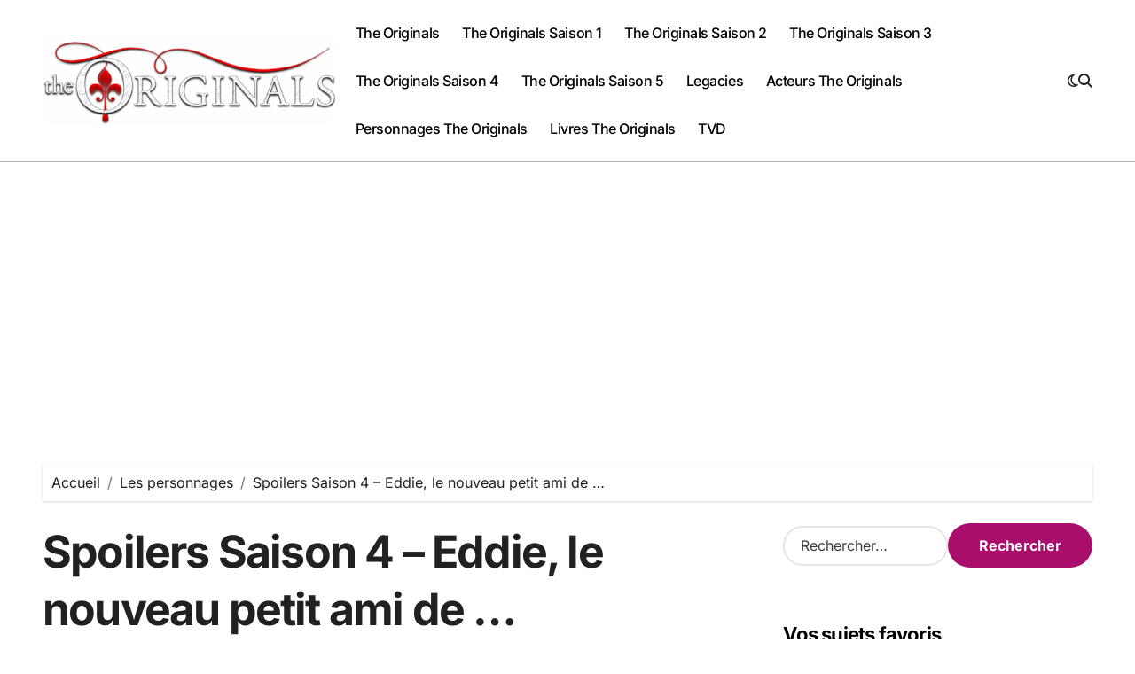

--- FILE ---
content_type: text/html; charset=UTF-8
request_url: https://www.originals.fr/spoilers-saison-4-eddie-le-nouveau-petit-ami-de/
body_size: 16975
content:
<!-- =========================
Page Breadcrumb   
============================== -->
<!DOCTYPE html>
<html dir="ltr" lang="fr-FR" prefix="og: https://ogp.me/ns#">
<head>
<meta charset="UTF-8">
<meta name="viewport" content="width=device-width, initial-scale=1">
<link rel="profile" href="http://gmpg.org/xfn/11">
<title>Spoilers Saison 4 – Eddie, le nouveau petit ami de … | The Originals France</title>
<style>img:is([sizes="auto" i], [sizes^="auto," i]) { contain-intrinsic-size: 3000px 1500px }</style>
<!-- All in One SEO 4.9.0 - aioseo.com -->
<meta name="robots" content="max-image-preview:large" />
<meta name="author" content="Mymyworm"/>
<link rel="canonical" href="https://www.originals.fr/spoilers-saison-4-eddie-le-nouveau-petit-ami-de/" />
<meta name="generator" content="All in One SEO (AIOSEO) 4.9.0" />
<meta property="og:locale" content="fr_FR" />
<meta property="og:site_name" content="The Originals France" />
<meta property="og:type" content="article" />
<meta property="og:title" content="Spoilers Saison 4 – Eddie, le nouveau petit ami de … | The Originals France" />
<meta property="og:url" content="https://www.originals.fr/spoilers-saison-4-eddie-le-nouveau-petit-ami-de/" />
<meta property="og:image" content="https://www.originals.fr/wp-content/uploads/2022/12/cropped-cropped-originals-logo.png" />
<meta property="og:image:secure_url" content="https://www.originals.fr/wp-content/uploads/2022/12/cropped-cropped-originals-logo.png" />
<meta property="article:published_time" content="2016-08-14T06:37:34+00:00" />
<meta property="article:modified_time" content="2016-08-14T06:37:34+00:00" />
<meta name="twitter:card" content="summary" />
<meta name="twitter:title" content="Spoilers Saison 4 – Eddie, le nouveau petit ami de … | The Originals France" />
<meta name="twitter:image" content="https://www.originals.fr/wp-content/uploads/2022/12/cropped-cropped-originals-logo.png" />
<script type="application/ld+json" class="aioseo-schema">
{"@context":"https:\/\/schema.org","@graph":[{"@type":"Article","@id":"https:\/\/www.originals.fr\/spoilers-saison-4-eddie-le-nouveau-petit-ami-de\/#article","name":"Spoilers Saison 4 \u2013 Eddie, le nouveau petit ami de \u2026 | The Originals France","headline":"Spoilers Saison 4 &#8211; Eddie, le nouveau petit ami de &#8230;","author":{"@id":"https:\/\/www.originals.fr\/author\/rebekah\/#author"},"publisher":{"@id":"https:\/\/www.originals.fr\/#organization"},"image":{"@type":"ImageObject","url":"https:\/\/www.originals.fr\/wp-content\/uploads\/2016\/08\/keahu-Kahuanui-Eddie-saison-4.jpg","@id":"https:\/\/www.originals.fr\/spoilers-saison-4-eddie-le-nouveau-petit-ami-de\/#articleImage","width":610,"height":340},"datePublished":"2016-08-14T08:37:34+02:00","dateModified":"2016-08-14T08:37:34+02:00","inLanguage":"fr-FR","commentCount":3,"mainEntityOfPage":{"@id":"https:\/\/www.originals.fr\/spoilers-saison-4-eddie-le-nouveau-petit-ami-de\/#webpage"},"isPartOf":{"@id":"https:\/\/www.originals.fr\/spoilers-saison-4-eddie-le-nouveau-petit-ami-de\/#webpage"},"articleSection":"Les personnages, Spoilers, Eddie, Josh, Keahu Kahuanui"},{"@type":"BreadcrumbList","@id":"https:\/\/www.originals.fr\/spoilers-saison-4-eddie-le-nouveau-petit-ami-de\/#breadcrumblist","itemListElement":[{"@type":"ListItem","@id":"https:\/\/www.originals.fr#listItem","position":1,"name":"Accueil","item":"https:\/\/www.originals.fr","nextItem":{"@type":"ListItem","@id":"https:\/\/www.originals.fr\/vampire\/les-personnages\/#listItem","name":"Les personnages"}},{"@type":"ListItem","@id":"https:\/\/www.originals.fr\/vampire\/les-personnages\/#listItem","position":2,"name":"Les personnages","item":"https:\/\/www.originals.fr\/vampire\/les-personnages\/","nextItem":{"@type":"ListItem","@id":"https:\/\/www.originals.fr\/spoilers-saison-4-eddie-le-nouveau-petit-ami-de\/#listItem","name":"Spoilers Saison 4 &#8211; Eddie, le nouveau petit ami de &#8230;"},"previousItem":{"@type":"ListItem","@id":"https:\/\/www.originals.fr#listItem","name":"Accueil"}},{"@type":"ListItem","@id":"https:\/\/www.originals.fr\/spoilers-saison-4-eddie-le-nouveau-petit-ami-de\/#listItem","position":3,"name":"Spoilers Saison 4 &#8211; Eddie, le nouveau petit ami de &#8230;","previousItem":{"@type":"ListItem","@id":"https:\/\/www.originals.fr\/vampire\/les-personnages\/#listItem","name":"Les personnages"}}]},{"@type":"Organization","@id":"https:\/\/www.originals.fr\/#organization","name":"The Originals France","description":"Le site des fans de la s\u00e9rie tv The Originals","url":"https:\/\/www.originals.fr\/","logo":{"@type":"ImageObject","url":"https:\/\/www.originals.fr\/wp-content\/uploads\/2022\/12\/cropped-cropped-originals-logo.png","@id":"https:\/\/www.originals.fr\/spoilers-saison-4-eddie-le-nouveau-petit-ami-de\/#organizationLogo","width":498,"height":151,"caption":"originals logo"},"image":{"@id":"https:\/\/www.originals.fr\/spoilers-saison-4-eddie-le-nouveau-petit-ami-de\/#organizationLogo"}},{"@type":"Person","@id":"https:\/\/www.originals.fr\/author\/rebekah\/#author","url":"https:\/\/www.originals.fr\/author\/rebekah\/","name":"Mymyworm","image":{"@type":"ImageObject","@id":"https:\/\/www.originals.fr\/spoilers-saison-4-eddie-le-nouveau-petit-ami-de\/#authorImage","url":"https:\/\/secure.gravatar.com\/avatar\/b75ec51fedc19ed8c4c5a972e222f844f29969fe68a3ff5d7c0c25eae9d14752?s=96&d=mm&r=g","width":96,"height":96,"caption":"Mymyworm"}},{"@type":"WebPage","@id":"https:\/\/www.originals.fr\/spoilers-saison-4-eddie-le-nouveau-petit-ami-de\/#webpage","url":"https:\/\/www.originals.fr\/spoilers-saison-4-eddie-le-nouveau-petit-ami-de\/","name":"Spoilers Saison 4 \u2013 Eddie, le nouveau petit ami de \u2026 | The Originals France","inLanguage":"fr-FR","isPartOf":{"@id":"https:\/\/www.originals.fr\/#website"},"breadcrumb":{"@id":"https:\/\/www.originals.fr\/spoilers-saison-4-eddie-le-nouveau-petit-ami-de\/#breadcrumblist"},"author":{"@id":"https:\/\/www.originals.fr\/author\/rebekah\/#author"},"creator":{"@id":"https:\/\/www.originals.fr\/author\/rebekah\/#author"},"datePublished":"2016-08-14T08:37:34+02:00","dateModified":"2016-08-14T08:37:34+02:00"},{"@type":"WebSite","@id":"https:\/\/www.originals.fr\/#website","url":"https:\/\/www.originals.fr\/","name":"The Originals France","description":"Le site des fans de la s\u00e9rie tv The Originals","inLanguage":"fr-FR","publisher":{"@id":"https:\/\/www.originals.fr\/#organization"}}]}
</script>
<!-- All in One SEO -->
<link rel="alternate" type="application/rss+xml" title="The Originals France &raquo; Flux" href="https://www.originals.fr/feed/" />
<link rel="alternate" type="application/rss+xml" title="The Originals France &raquo; Flux des commentaires" href="https://www.originals.fr/comments/feed/" />
<script type="text/javascript" id="wpp-js" src="https://www.originals.fr/wp-content/plugins/wordpress-popular-posts/assets/js/wpp.min.js?ver=7.3.4" data-sampling="0" data-sampling-rate="100" data-api-url="https://www.originals.fr/wp-json/wordpress-popular-posts" data-post-id="6691" data-token="17f456a277" data-lang="0" data-debug="0"></script>
<link rel="alternate" type="application/rss+xml" title="The Originals France &raquo; Spoilers Saison 4 &#8211; Eddie, le nouveau petit ami de &#8230; Flux des commentaires" href="https://www.originals.fr/spoilers-saison-4-eddie-le-nouveau-petit-ami-de/feed/" />
<script type="text/javascript">
/* <![CDATA[ */
window._wpemojiSettings = {"baseUrl":"https:\/\/s.w.org\/images\/core\/emoji\/16.0.1\/72x72\/","ext":".png","svgUrl":"https:\/\/s.w.org\/images\/core\/emoji\/16.0.1\/svg\/","svgExt":".svg","source":{"concatemoji":"https:\/\/www.originals.fr\/wp-includes\/js\/wp-emoji-release.min.js?ver=6.8.3"}};
/*! This file is auto-generated */
!function(s,n){var o,i,e;function c(e){try{var t={supportTests:e,timestamp:(new Date).valueOf()};sessionStorage.setItem(o,JSON.stringify(t))}catch(e){}}function p(e,t,n){e.clearRect(0,0,e.canvas.width,e.canvas.height),e.fillText(t,0,0);var t=new Uint32Array(e.getImageData(0,0,e.canvas.width,e.canvas.height).data),a=(e.clearRect(0,0,e.canvas.width,e.canvas.height),e.fillText(n,0,0),new Uint32Array(e.getImageData(0,0,e.canvas.width,e.canvas.height).data));return t.every(function(e,t){return e===a[t]})}function u(e,t){e.clearRect(0,0,e.canvas.width,e.canvas.height),e.fillText(t,0,0);for(var n=e.getImageData(16,16,1,1),a=0;a<n.data.length;a++)if(0!==n.data[a])return!1;return!0}function f(e,t,n,a){switch(t){case"flag":return n(e,"\ud83c\udff3\ufe0f\u200d\u26a7\ufe0f","\ud83c\udff3\ufe0f\u200b\u26a7\ufe0f")?!1:!n(e,"\ud83c\udde8\ud83c\uddf6","\ud83c\udde8\u200b\ud83c\uddf6")&&!n(e,"\ud83c\udff4\udb40\udc67\udb40\udc62\udb40\udc65\udb40\udc6e\udb40\udc67\udb40\udc7f","\ud83c\udff4\u200b\udb40\udc67\u200b\udb40\udc62\u200b\udb40\udc65\u200b\udb40\udc6e\u200b\udb40\udc67\u200b\udb40\udc7f");case"emoji":return!a(e,"\ud83e\udedf")}return!1}function g(e,t,n,a){var r="undefined"!=typeof WorkerGlobalScope&&self instanceof WorkerGlobalScope?new OffscreenCanvas(300,150):s.createElement("canvas"),o=r.getContext("2d",{willReadFrequently:!0}),i=(o.textBaseline="top",o.font="600 32px Arial",{});return e.forEach(function(e){i[e]=t(o,e,n,a)}),i}function t(e){var t=s.createElement("script");t.src=e,t.defer=!0,s.head.appendChild(t)}"undefined"!=typeof Promise&&(o="wpEmojiSettingsSupports",i=["flag","emoji"],n.supports={everything:!0,everythingExceptFlag:!0},e=new Promise(function(e){s.addEventListener("DOMContentLoaded",e,{once:!0})}),new Promise(function(t){var n=function(){try{var e=JSON.parse(sessionStorage.getItem(o));if("object"==typeof e&&"number"==typeof e.timestamp&&(new Date).valueOf()<e.timestamp+604800&&"object"==typeof e.supportTests)return e.supportTests}catch(e){}return null}();if(!n){if("undefined"!=typeof Worker&&"undefined"!=typeof OffscreenCanvas&&"undefined"!=typeof URL&&URL.createObjectURL&&"undefined"!=typeof Blob)try{var e="postMessage("+g.toString()+"("+[JSON.stringify(i),f.toString(),p.toString(),u.toString()].join(",")+"));",a=new Blob([e],{type:"text/javascript"}),r=new Worker(URL.createObjectURL(a),{name:"wpTestEmojiSupports"});return void(r.onmessage=function(e){c(n=e.data),r.terminate(),t(n)})}catch(e){}c(n=g(i,f,p,u))}t(n)}).then(function(e){for(var t in e)n.supports[t]=e[t],n.supports.everything=n.supports.everything&&n.supports[t],"flag"!==t&&(n.supports.everythingExceptFlag=n.supports.everythingExceptFlag&&n.supports[t]);n.supports.everythingExceptFlag=n.supports.everythingExceptFlag&&!n.supports.flag,n.DOMReady=!1,n.readyCallback=function(){n.DOMReady=!0}}).then(function(){return e}).then(function(){var e;n.supports.everything||(n.readyCallback(),(e=n.source||{}).concatemoji?t(e.concatemoji):e.wpemoji&&e.twemoji&&(t(e.twemoji),t(e.wpemoji)))}))}((window,document),window._wpemojiSettings);
/* ]]> */
</script>
<!-- <link rel='stylesheet' id='blogdata-theme-fonts-css' href='https://www.originals.fr/wp-content/fonts/908b4cfd2b0b9538689201a09a2b2834.css?ver=20201110' type='text/css' media='all' /> -->
<link rel="stylesheet" type="text/css" href="//www.originals.fr/wp-content/cache/wpfc-minified/g3y8hz4a/6ae4o.css" media="all"/>
<style id='wp-emoji-styles-inline-css' type='text/css'>
img.wp-smiley, img.emoji {
display: inline !important;
border: none !important;
box-shadow: none !important;
height: 1em !important;
width: 1em !important;
margin: 0 0.07em !important;
vertical-align: -0.1em !important;
background: none !important;
padding: 0 !important;
}
</style>
<!-- <link rel='stylesheet' id='wp-block-library-css' href='https://www.originals.fr/wp-includes/css/dist/block-library/style.min.css?ver=6.8.3' type='text/css' media='all' /> -->
<link rel="stylesheet" type="text/css" href="//www.originals.fr/wp-content/cache/wpfc-minified/9iyz1vh6/fgflz.css" media="all"/>
<style id='wp-block-library-theme-inline-css' type='text/css'>
.wp-block-audio :where(figcaption){color:#555;font-size:13px;text-align:center}.is-dark-theme .wp-block-audio :where(figcaption){color:#ffffffa6}.wp-block-audio{margin:0 0 1em}.wp-block-code{border:1px solid #ccc;border-radius:4px;font-family:Menlo,Consolas,monaco,monospace;padding:.8em 1em}.wp-block-embed :where(figcaption){color:#555;font-size:13px;text-align:center}.is-dark-theme .wp-block-embed :where(figcaption){color:#ffffffa6}.wp-block-embed{margin:0 0 1em}.blocks-gallery-caption{color:#555;font-size:13px;text-align:center}.is-dark-theme .blocks-gallery-caption{color:#ffffffa6}:root :where(.wp-block-image figcaption){color:#555;font-size:13px;text-align:center}.is-dark-theme :root :where(.wp-block-image figcaption){color:#ffffffa6}.wp-block-image{margin:0 0 1em}.wp-block-pullquote{border-bottom:4px solid;border-top:4px solid;color:currentColor;margin-bottom:1.75em}.wp-block-pullquote cite,.wp-block-pullquote footer,.wp-block-pullquote__citation{color:currentColor;font-size:.8125em;font-style:normal;text-transform:uppercase}.wp-block-quote{border-left:.25em solid;margin:0 0 1.75em;padding-left:1em}.wp-block-quote cite,.wp-block-quote footer{color:currentColor;font-size:.8125em;font-style:normal;position:relative}.wp-block-quote:where(.has-text-align-right){border-left:none;border-right:.25em solid;padding-left:0;padding-right:1em}.wp-block-quote:where(.has-text-align-center){border:none;padding-left:0}.wp-block-quote.is-large,.wp-block-quote.is-style-large,.wp-block-quote:where(.is-style-plain){border:none}.wp-block-search .wp-block-search__label{font-weight:700}.wp-block-search__button{border:1px solid #ccc;padding:.375em .625em}:where(.wp-block-group.has-background){padding:1.25em 2.375em}.wp-block-separator.has-css-opacity{opacity:.4}.wp-block-separator{border:none;border-bottom:2px solid;margin-left:auto;margin-right:auto}.wp-block-separator.has-alpha-channel-opacity{opacity:1}.wp-block-separator:not(.is-style-wide):not(.is-style-dots){width:100px}.wp-block-separator.has-background:not(.is-style-dots){border-bottom:none;height:1px}.wp-block-separator.has-background:not(.is-style-wide):not(.is-style-dots){height:2px}.wp-block-table{margin:0 0 1em}.wp-block-table td,.wp-block-table th{word-break:normal}.wp-block-table :where(figcaption){color:#555;font-size:13px;text-align:center}.is-dark-theme .wp-block-table :where(figcaption){color:#ffffffa6}.wp-block-video :where(figcaption){color:#555;font-size:13px;text-align:center}.is-dark-theme .wp-block-video :where(figcaption){color:#ffffffa6}.wp-block-video{margin:0 0 1em}:root :where(.wp-block-template-part.has-background){margin-bottom:0;margin-top:0;padding:1.25em 2.375em}
</style>
<style id='classic-theme-styles-inline-css' type='text/css'>
/*! This file is auto-generated */
.wp-block-button__link{color:#fff;background-color:#32373c;border-radius:9999px;box-shadow:none;text-decoration:none;padding:calc(.667em + 2px) calc(1.333em + 2px);font-size:1.125em}.wp-block-file__button{background:#32373c;color:#fff;text-decoration:none}
</style>
<!-- <link rel='stylesheet' id='aioseo/css/src/vue/standalone/blocks/table-of-contents/global.scss-css' href='https://www.originals.fr/wp-content/plugins/all-in-one-seo-pack/dist/Lite/assets/css/table-of-contents/global.e90f6d47.css?ver=4.9.0' type='text/css' media='all' /> -->
<link rel="stylesheet" type="text/css" href="//www.originals.fr/wp-content/cache/wpfc-minified/7xacfzuu/h6io1.css" media="all"/>
<style id='global-styles-inline-css' type='text/css'>
:root{--wp--preset--aspect-ratio--square: 1;--wp--preset--aspect-ratio--4-3: 4/3;--wp--preset--aspect-ratio--3-4: 3/4;--wp--preset--aspect-ratio--3-2: 3/2;--wp--preset--aspect-ratio--2-3: 2/3;--wp--preset--aspect-ratio--16-9: 16/9;--wp--preset--aspect-ratio--9-16: 9/16;--wp--preset--color--black: #000000;--wp--preset--color--cyan-bluish-gray: #abb8c3;--wp--preset--color--white: #ffffff;--wp--preset--color--pale-pink: #f78da7;--wp--preset--color--vivid-red: #cf2e2e;--wp--preset--color--luminous-vivid-orange: #ff6900;--wp--preset--color--luminous-vivid-amber: #fcb900;--wp--preset--color--light-green-cyan: #7bdcb5;--wp--preset--color--vivid-green-cyan: #00d084;--wp--preset--color--pale-cyan-blue: #8ed1fc;--wp--preset--color--vivid-cyan-blue: #0693e3;--wp--preset--color--vivid-purple: #9b51e0;--wp--preset--gradient--vivid-cyan-blue-to-vivid-purple: linear-gradient(135deg,rgba(6,147,227,1) 0%,rgb(155,81,224) 100%);--wp--preset--gradient--light-green-cyan-to-vivid-green-cyan: linear-gradient(135deg,rgb(122,220,180) 0%,rgb(0,208,130) 100%);--wp--preset--gradient--luminous-vivid-amber-to-luminous-vivid-orange: linear-gradient(135deg,rgba(252,185,0,1) 0%,rgba(255,105,0,1) 100%);--wp--preset--gradient--luminous-vivid-orange-to-vivid-red: linear-gradient(135deg,rgba(255,105,0,1) 0%,rgb(207,46,46) 100%);--wp--preset--gradient--very-light-gray-to-cyan-bluish-gray: linear-gradient(135deg,rgb(238,238,238) 0%,rgb(169,184,195) 100%);--wp--preset--gradient--cool-to-warm-spectrum: linear-gradient(135deg,rgb(74,234,220) 0%,rgb(151,120,209) 20%,rgb(207,42,186) 40%,rgb(238,44,130) 60%,rgb(251,105,98) 80%,rgb(254,248,76) 100%);--wp--preset--gradient--blush-light-purple: linear-gradient(135deg,rgb(255,206,236) 0%,rgb(152,150,240) 100%);--wp--preset--gradient--blush-bordeaux: linear-gradient(135deg,rgb(254,205,165) 0%,rgb(254,45,45) 50%,rgb(107,0,62) 100%);--wp--preset--gradient--luminous-dusk: linear-gradient(135deg,rgb(255,203,112) 0%,rgb(199,81,192) 50%,rgb(65,88,208) 100%);--wp--preset--gradient--pale-ocean: linear-gradient(135deg,rgb(255,245,203) 0%,rgb(182,227,212) 50%,rgb(51,167,181) 100%);--wp--preset--gradient--electric-grass: linear-gradient(135deg,rgb(202,248,128) 0%,rgb(113,206,126) 100%);--wp--preset--gradient--midnight: linear-gradient(135deg,rgb(2,3,129) 0%,rgb(40,116,252) 100%);--wp--preset--font-size--small: 13px;--wp--preset--font-size--medium: 20px;--wp--preset--font-size--large: 36px;--wp--preset--font-size--x-large: 42px;--wp--preset--spacing--20: 0.44rem;--wp--preset--spacing--30: 0.67rem;--wp--preset--spacing--40: 1rem;--wp--preset--spacing--50: 1.5rem;--wp--preset--spacing--60: 2.25rem;--wp--preset--spacing--70: 3.38rem;--wp--preset--spacing--80: 5.06rem;--wp--preset--shadow--natural: 6px 6px 9px rgba(0, 0, 0, 0.2);--wp--preset--shadow--deep: 12px 12px 50px rgba(0, 0, 0, 0.4);--wp--preset--shadow--sharp: 6px 6px 0px rgba(0, 0, 0, 0.2);--wp--preset--shadow--outlined: 6px 6px 0px -3px rgba(255, 255, 255, 1), 6px 6px rgba(0, 0, 0, 1);--wp--preset--shadow--crisp: 6px 6px 0px rgba(0, 0, 0, 1);}:where(.is-layout-flex){gap: 0.5em;}:where(.is-layout-grid){gap: 0.5em;}body .is-layout-flex{display: flex;}.is-layout-flex{flex-wrap: wrap;align-items: center;}.is-layout-flex > :is(*, div){margin: 0;}body .is-layout-grid{display: grid;}.is-layout-grid > :is(*, div){margin: 0;}:where(.wp-block-columns.is-layout-flex){gap: 2em;}:where(.wp-block-columns.is-layout-grid){gap: 2em;}:where(.wp-block-post-template.is-layout-flex){gap: 1.25em;}:where(.wp-block-post-template.is-layout-grid){gap: 1.25em;}.has-black-color{color: var(--wp--preset--color--black) !important;}.has-cyan-bluish-gray-color{color: var(--wp--preset--color--cyan-bluish-gray) !important;}.has-white-color{color: var(--wp--preset--color--white) !important;}.has-pale-pink-color{color: var(--wp--preset--color--pale-pink) !important;}.has-vivid-red-color{color: var(--wp--preset--color--vivid-red) !important;}.has-luminous-vivid-orange-color{color: var(--wp--preset--color--luminous-vivid-orange) !important;}.has-luminous-vivid-amber-color{color: var(--wp--preset--color--luminous-vivid-amber) !important;}.has-light-green-cyan-color{color: var(--wp--preset--color--light-green-cyan) !important;}.has-vivid-green-cyan-color{color: var(--wp--preset--color--vivid-green-cyan) !important;}.has-pale-cyan-blue-color{color: var(--wp--preset--color--pale-cyan-blue) !important;}.has-vivid-cyan-blue-color{color: var(--wp--preset--color--vivid-cyan-blue) !important;}.has-vivid-purple-color{color: var(--wp--preset--color--vivid-purple) !important;}.has-black-background-color{background-color: var(--wp--preset--color--black) !important;}.has-cyan-bluish-gray-background-color{background-color: var(--wp--preset--color--cyan-bluish-gray) !important;}.has-white-background-color{background-color: var(--wp--preset--color--white) !important;}.has-pale-pink-background-color{background-color: var(--wp--preset--color--pale-pink) !important;}.has-vivid-red-background-color{background-color: var(--wp--preset--color--vivid-red) !important;}.has-luminous-vivid-orange-background-color{background-color: var(--wp--preset--color--luminous-vivid-orange) !important;}.has-luminous-vivid-amber-background-color{background-color: var(--wp--preset--color--luminous-vivid-amber) !important;}.has-light-green-cyan-background-color{background-color: var(--wp--preset--color--light-green-cyan) !important;}.has-vivid-green-cyan-background-color{background-color: var(--wp--preset--color--vivid-green-cyan) !important;}.has-pale-cyan-blue-background-color{background-color: var(--wp--preset--color--pale-cyan-blue) !important;}.has-vivid-cyan-blue-background-color{background-color: var(--wp--preset--color--vivid-cyan-blue) !important;}.has-vivid-purple-background-color{background-color: var(--wp--preset--color--vivid-purple) !important;}.has-black-border-color{border-color: var(--wp--preset--color--black) !important;}.has-cyan-bluish-gray-border-color{border-color: var(--wp--preset--color--cyan-bluish-gray) !important;}.has-white-border-color{border-color: var(--wp--preset--color--white) !important;}.has-pale-pink-border-color{border-color: var(--wp--preset--color--pale-pink) !important;}.has-vivid-red-border-color{border-color: var(--wp--preset--color--vivid-red) !important;}.has-luminous-vivid-orange-border-color{border-color: var(--wp--preset--color--luminous-vivid-orange) !important;}.has-luminous-vivid-amber-border-color{border-color: var(--wp--preset--color--luminous-vivid-amber) !important;}.has-light-green-cyan-border-color{border-color: var(--wp--preset--color--light-green-cyan) !important;}.has-vivid-green-cyan-border-color{border-color: var(--wp--preset--color--vivid-green-cyan) !important;}.has-pale-cyan-blue-border-color{border-color: var(--wp--preset--color--pale-cyan-blue) !important;}.has-vivid-cyan-blue-border-color{border-color: var(--wp--preset--color--vivid-cyan-blue) !important;}.has-vivid-purple-border-color{border-color: var(--wp--preset--color--vivid-purple) !important;}.has-vivid-cyan-blue-to-vivid-purple-gradient-background{background: var(--wp--preset--gradient--vivid-cyan-blue-to-vivid-purple) !important;}.has-light-green-cyan-to-vivid-green-cyan-gradient-background{background: var(--wp--preset--gradient--light-green-cyan-to-vivid-green-cyan) !important;}.has-luminous-vivid-amber-to-luminous-vivid-orange-gradient-background{background: var(--wp--preset--gradient--luminous-vivid-amber-to-luminous-vivid-orange) !important;}.has-luminous-vivid-orange-to-vivid-red-gradient-background{background: var(--wp--preset--gradient--luminous-vivid-orange-to-vivid-red) !important;}.has-very-light-gray-to-cyan-bluish-gray-gradient-background{background: var(--wp--preset--gradient--very-light-gray-to-cyan-bluish-gray) !important;}.has-cool-to-warm-spectrum-gradient-background{background: var(--wp--preset--gradient--cool-to-warm-spectrum) !important;}.has-blush-light-purple-gradient-background{background: var(--wp--preset--gradient--blush-light-purple) !important;}.has-blush-bordeaux-gradient-background{background: var(--wp--preset--gradient--blush-bordeaux) !important;}.has-luminous-dusk-gradient-background{background: var(--wp--preset--gradient--luminous-dusk) !important;}.has-pale-ocean-gradient-background{background: var(--wp--preset--gradient--pale-ocean) !important;}.has-electric-grass-gradient-background{background: var(--wp--preset--gradient--electric-grass) !important;}.has-midnight-gradient-background{background: var(--wp--preset--gradient--midnight) !important;}.has-small-font-size{font-size: var(--wp--preset--font-size--small) !important;}.has-medium-font-size{font-size: var(--wp--preset--font-size--medium) !important;}.has-large-font-size{font-size: var(--wp--preset--font-size--large) !important;}.has-x-large-font-size{font-size: var(--wp--preset--font-size--x-large) !important;}
:where(.wp-block-post-template.is-layout-flex){gap: 1.25em;}:where(.wp-block-post-template.is-layout-grid){gap: 1.25em;}
:where(.wp-block-columns.is-layout-flex){gap: 2em;}:where(.wp-block-columns.is-layout-grid){gap: 2em;}
:root :where(.wp-block-pullquote){font-size: 1.5em;line-height: 1.6;}
</style>
<!-- <link rel='stylesheet' id='contact-form-7-css' href='https://www.originals.fr/wp-content/plugins/contact-form-7/includes/css/styles.css?ver=6.1.2' type='text/css' media='all' /> -->
<!-- <link rel='stylesheet' id='wp-polls-css' href='https://www.originals.fr/wp-content/plugins/wp-polls/polls-css.css?ver=2.77.3' type='text/css' media='all' /> -->
<link rel="stylesheet" type="text/css" href="//www.originals.fr/wp-content/cache/wpfc-minified/lddm0lgp/6ae4o.css" media="all"/>
<style id='wp-polls-inline-css' type='text/css'>
.wp-polls .pollbar {
margin: 1px;
font-size: 6px;
line-height: 8px;
height: 8px;
background-image: url('https://www.originals.fr/wp-content/plugins/wp-polls/images/default/pollbg.gif');
border: 1px solid #c8c8c8;
}
</style>
<!-- <link rel='stylesheet' id='ez-toc-css' href='https://www.originals.fr/wp-content/plugins/easy-table-of-contents/assets/css/screen.min.css?ver=2.0.76' type='text/css' media='all' /> -->
<link rel="stylesheet" type="text/css" href="//www.originals.fr/wp-content/cache/wpfc-minified/1yroj5g7/cag5l.css" media="all"/>
<style id='ez-toc-inline-css' type='text/css'>
div#ez-toc-container .ez-toc-title {font-size: 120%;}div#ez-toc-container .ez-toc-title {font-weight: 500;}div#ez-toc-container ul li , div#ez-toc-container ul li a {font-size: 95%;}div#ez-toc-container ul li , div#ez-toc-container ul li a {font-weight: 500;}div#ez-toc-container nav ul ul li {font-size: 90%;}
.ez-toc-container-direction {direction: ltr;}.ez-toc-counter ul{counter-reset: item ;}.ez-toc-counter nav ul li a::before {content: counters(item, '.', decimal) '. ';display: inline-block;counter-increment: item;flex-grow: 0;flex-shrink: 0;margin-right: .2em; float: left; }.ez-toc-widget-direction {direction: ltr;}.ez-toc-widget-container ul{counter-reset: item ;}.ez-toc-widget-container nav ul li a::before {content: counters(item, '.', decimal) '. ';display: inline-block;counter-increment: item;flex-grow: 0;flex-shrink: 0;margin-right: .2em; float: left; }
</style>
<!-- <link rel='stylesheet' id='wordpress-popular-posts-css-css' href='https://www.originals.fr/wp-content/plugins/wordpress-popular-posts/assets/css/wpp.css?ver=7.3.4' type='text/css' media='all' /> -->
<!-- <link rel='stylesheet' id='all-css-css' href='https://www.originals.fr/wp-content/themes/blogdata/css/all.css?ver=6.8.3' type='text/css' media='all' /> -->
<!-- <link rel='stylesheet' id='dark-css' href='https://www.originals.fr/wp-content/themes/blogdata/css/colors/dark.css?ver=6.8.3' type='text/css' media='all' /> -->
<!-- <link rel='stylesheet' id='core-css' href='https://www.originals.fr/wp-content/themes/blogdata/css/core.css?ver=6.8.3' type='text/css' media='all' /> -->
<!-- <link rel='stylesheet' id='blogdata-style-css' href='https://www.originals.fr/wp-content/themes/blogdata/style.css?ver=6.8.3' type='text/css' media='all' /> -->
<link rel="stylesheet" type="text/css" href="//www.originals.fr/wp-content/cache/wpfc-minified/2cbotgti/6aixv.css" media="all"/>
<style id='blogdata-style-inline-css' type='text/css'>
.site-branding-text .site-title a { font-size: 23px;} 
</style>
<!-- <link rel='stylesheet' id='wp-core-css' href='https://www.originals.fr/wp-content/themes/blogdata/css/wp-core.css?ver=6.8.3' type='text/css' media='all' /> -->
<!-- <link rel='stylesheet' id='woocommerce-css-css' href='https://www.originals.fr/wp-content/themes/blogdata/css/woo.css?ver=6.8.3' type='text/css' media='all' /> -->
<!-- <link rel='stylesheet' id='default-css' href='https://www.originals.fr/wp-content/themes/blogdata/css/colors/default.css?ver=6.8.3' type='text/css' media='all' /> -->
<!-- <link rel='stylesheet' id='swiper-bundle-css-css' href='https://www.originals.fr/wp-content/themes/blogdata/css/swiper-bundle.css?ver=6.8.3' type='text/css' media='all' /> -->
<!-- <link rel='stylesheet' id='menu-core-css-css' href='https://www.originals.fr/wp-content/themes/blogdata/css/sm-core-css.css?ver=6.8.3' type='text/css' media='all' /> -->
<!-- <link rel='stylesheet' id='smartmenus-css' href='https://www.originals.fr/wp-content/themes/blogdata/css/sm-clean.css?ver=6.8.3' type='text/css' media='all' /> -->
<link rel="stylesheet" type="text/css" href="//www.originals.fr/wp-content/cache/wpfc-minified/qtmgfw0q/6aiej.css" media="all"/>
<script src='//www.originals.fr/wp-content/cache/wpfc-minified/dg4r1r5k/6ae4o.js' type="text/javascript"></script>
<!-- <script type="text/javascript" src="https://www.originals.fr/wp-includes/js/jquery/jquery.min.js?ver=3.7.1" id="jquery-core-js"></script> -->
<!-- <script type="text/javascript" src="https://www.originals.fr/wp-includes/js/jquery/jquery-migrate.min.js?ver=3.4.1" id="jquery-migrate-js"></script> -->
<!-- <script type="text/javascript" src="https://www.originals.fr/wp-content/themes/blogdata/js/navigation.js?ver=6.8.3" id="blogdata-navigation-js"></script> -->
<!-- <script type="text/javascript" src="https://www.originals.fr/wp-content/themes/blogdata/js/swiper-bundle.js?ver=6.8.3" id="swiper-bundle-js"></script> -->
<!-- <script type="text/javascript" src="https://www.originals.fr/wp-content/themes/blogdata/js/hc-sticky.js?ver=6.8.3" id="sticky-js-js"></script> -->
<!-- <script type="text/javascript" src="https://www.originals.fr/wp-content/themes/blogdata/js/jquery.sticky.js?ver=6.8.3" id="sticky-header-js-js"></script> -->
<!-- <script type="text/javascript" src="https://www.originals.fr/wp-content/themes/blogdata/js/jquery.smartmenus.js?ver=6.8.3" id="smartmenus-js-js"></script> -->
<!-- <script type="text/javascript" src="https://www.originals.fr/wp-content/themes/blogdata/js/jquery.cookie.min.js?ver=6.8.3" id="jquery-cookie-js"></script> -->
<link rel="https://api.w.org/" href="https://www.originals.fr/wp-json/" /><link rel="alternate" title="JSON" type="application/json" href="https://www.originals.fr/wp-json/wp/v2/posts/6691" /><link rel="EditURI" type="application/rsd+xml" title="RSD" href="https://www.originals.fr/xmlrpc.php?rsd" />
<meta name="generator" content="WordPress 6.8.3" />
<link rel='shortlink' href='https://www.originals.fr/?p=6691' />
<link rel="alternate" title="oEmbed (JSON)" type="application/json+oembed" href="https://www.originals.fr/wp-json/oembed/1.0/embed?url=https%3A%2F%2Fwww.originals.fr%2Fspoilers-saison-4-eddie-le-nouveau-petit-ami-de%2F" />
<link rel="alternate" title="oEmbed (XML)" type="text/xml+oembed" href="https://www.originals.fr/wp-json/oembed/1.0/embed?url=https%3A%2F%2Fwww.originals.fr%2Fspoilers-saison-4-eddie-le-nouveau-petit-ami-de%2F&#038;format=xml" />
<style id="wpp-loading-animation-styles">@-webkit-keyframes bgslide{from{background-position-x:0}to{background-position-x:-200%}}@keyframes bgslide{from{background-position-x:0}to{background-position-x:-200%}}.wpp-widget-block-placeholder,.wpp-shortcode-placeholder{margin:0 auto;width:60px;height:3px;background:#dd3737;background:linear-gradient(90deg,#dd3737 0%,#571313 10%,#dd3737 100%);background-size:200% auto;border-radius:3px;-webkit-animation:bgslide 1s infinite linear;animation:bgslide 1s infinite linear}</style>
<link rel="pingback" href="https://www.originals.fr/xmlrpc.php">        <style>
.bs-blog-post p:nth-of-type(1)::first-letter {
display: none;
}
</style>
<style type="text/css">
.site-title,
.site-description {
position: absolute;
clip: rect(1px, 1px, 1px, 1px);
}
</style>
<link rel="icon" href="https://www.originals.fr/wp-content/uploads/2016/12/cropped-en-the-originals-2016-01-21T11-38-51.789Z-32x32.png" sizes="32x32" />
<link rel="icon" href="https://www.originals.fr/wp-content/uploads/2016/12/cropped-en-the-originals-2016-01-21T11-38-51.789Z-192x192.png" sizes="192x192" />
<link rel="apple-touch-icon" href="https://www.originals.fr/wp-content/uploads/2016/12/cropped-en-the-originals-2016-01-21T11-38-51.789Z-180x180.png" />
<meta name="msapplication-TileImage" content="https://www.originals.fr/wp-content/uploads/2016/12/cropped-en-the-originals-2016-01-21T11-38-51.789Z-270x270.png" />
<style type="text/css" id="wp-custom-css">
.main {
display: flex;
align-items: center; /* Centre verticalement les éléments enfants */
justify-content: flex-start; /* Aligne les éléments enfants au départ (gauche) */
width: 100%;
}
.logo {
display: flex;
align-items: center; /* Assure que le logo et le texte sont alignés verticalement */
}
.site-logo {
margin-right: 10px; /* Espace entre le logo et le titre */
width: 350px; /* Définit la largeur du logo à 150px */
height: auto; /* Conserve les proportions du logo */
}
.site-branding-text {
display: inline-block; /* Pour s'assurer qu'il est aligné horizontalement */
}
.site-title {
margin: 0;
display: inline; /* Mettre en ligne pour aligner directement à côté du logo */
}
.site-description {
margin-top: 5px; /* Ajustez selon les besoins pour l'espacement */
display: block; /* Rétablit le mode de bloc si nécessaire */
}
.footer-logo .custom-logo {
width: 150px; /* Définit la largeur du logo à 150px */
height: auto; /* Conserve les proportions du logo */
}
.wp-image-7 {
width: 150px; /* Définit la largeur de l'image à 150px */
height: auto; /* Conserve les proportions de l'image */
}		</style>
<script data-ad-client="ca-pub-4679335433738660" async src="https://pagead2.googlesyndication.com/pagead/js/adsbygoogle.js"></script>		
</head>
<body class="wp-singular post-template-default single single-post postid-6691 single-format-standard wp-custom-logo wp-embed-responsive wp-theme-blogdata wide  ta-hide-date-author-in-list defaultcolor" >
<div id="page" class="site">
<a class="skip-link screen-reader-text" href="#content">
Passer au contenu</a>
<!--wrapper-->
<div class="wrapper" id="custom-background-css">
<!--==================== Header ====================-->
<!--header-->
<header class="bs-default">
<div class="clearfix"></div>
<!-- Main Menu Area-->
<div class="bs-menu-full sticky-header">
<div class="inner">
<div class="container">
<div class="main d-flex align-center">
<!-- logo Area-->
<!-- logo-->
<div class="logo">
<div class="site-logo">
<a href="https://www.originals.fr/" class="navbar-brand" rel="home"><img width="498" height="151" src="https://www.originals.fr/wp-content/uploads/2022/12/cropped-cropped-originals-logo.png" class="custom-logo" alt="originals logo" decoding="async" fetchpriority="high" srcset="https://www.originals.fr/wp-content/uploads/2022/12/cropped-cropped-originals-logo.png 498w, https://www.originals.fr/wp-content/uploads/2022/12/cropped-cropped-originals-logo-300x91.png 300w" sizes="(max-width: 498px) 100vw, 498px" /></a>  </div>
<div class="site-branding-text d-none">
<p class="site-title"> <a href="https://www.originals.fr/" rel="home">The Originals France</a></p>
<p class="site-description">Le site des fans de la série tv The Originals</p>
</div>
</div><!-- /logo-->
<!-- /logo Area-->
<!-- Main Menu Area-->
<div class="navbar-wp">
<button class="menu-btn">
<span class="icon-bar"></span>
<span class="icon-bar"></span>
<span class="icon-bar"></span>
</button>
<nav id="main-nav" class="nav-wp justify-center">
<!-- Sample menu definition -->
<ul id="menu-haut" class="sm sm-clean"><li id="menu-item-41" class="menu-item menu-item-type-custom menu-item-object-custom menu-item-home menu-item-41"><a class="nav-link" title="The Originals" href="https://www.originals.fr">The Originals</a></li>
<li id="menu-item-42" class="menu-item menu-item-type-taxonomy menu-item-object-category menu-item-42"><a class="nav-link" title="The Originals Saison 1" href="https://www.originals.fr/vampire/saison-1/">The Originals Saison 1</a></li>
<li id="menu-item-7410" class="menu-item menu-item-type-taxonomy menu-item-object-category menu-item-7410"><a class="nav-link" title="The Originals Saison 2" href="https://www.originals.fr/vampire/saison-2-2/">The Originals Saison 2</a></li>
<li id="menu-item-7411" class="menu-item menu-item-type-taxonomy menu-item-object-category menu-item-7411"><a class="nav-link" title="The Originals Saison 3" href="https://www.originals.fr/vampire/saison-3-2/">The Originals Saison 3</a></li>
<li id="menu-item-7412" class="menu-item menu-item-type-taxonomy menu-item-object-category menu-item-7412"><a class="nav-link" title="The Originals Saison 4" href="https://www.originals.fr/vampire/saison-4/">The Originals Saison 4</a></li>
<li id="menu-item-7413" class="menu-item menu-item-type-taxonomy menu-item-object-category menu-item-7413"><a class="nav-link" title="The Originals Saison 5" href="https://www.originals.fr/vampire/saison-5/">The Originals Saison 5</a></li>
<li id="menu-item-7406" class="menu-item menu-item-type-taxonomy menu-item-object-category menu-item-7406"><a class="nav-link" title="Legacies" href="https://www.originals.fr/vampire/legacies/">Legacies</a></li>
<li id="menu-item-7407" class="menu-item menu-item-type-taxonomy menu-item-object-category menu-item-7407"><a class="nav-link" title="Acteurs The Originals" href="https://www.originals.fr/vampire/les-acteurs/">Acteurs The Originals</a></li>
<li id="menu-item-7408" class="menu-item menu-item-type-taxonomy menu-item-object-category current-post-ancestor current-menu-parent current-post-parent menu-item-7408"><a class="nav-link" title="Personnages The Originals" href="https://www.originals.fr/vampire/les-personnages/">Personnages The Originals</a></li>
<li id="menu-item-7409" class="menu-item menu-item-type-taxonomy menu-item-object-category menu-item-7409"><a class="nav-link" title="Livres The Originals" href="https://www.originals.fr/vampire/livres-2/">Livres The Originals</a></li>
<li id="menu-item-7414" class="menu-item menu-item-type-taxonomy menu-item-object-category menu-item-7414"><a class="nav-link" title="TVD" href="https://www.originals.fr/vampire/vampire-diaries-2/">TVD</a></li>
</ul>      </nav> 
</div>
<!-- /Main Menu Area-->
<!-- Right Area-->
<div class="right-nav">
<label class="switch d-none d-lg-inline-block" for="switch">
<input type="checkbox" name="theme" id="switch" class="defaultcolor" data-skin-mode="defaultcolor">
<span class="slider"></span>
</label>
<!-- search-->
<a class="msearch" href="#" bs-search-clickable="true">
<i class="fa-solid fa-magnifying-glass"></i>
</a>
<!-- /search-->
</div>
<!-- Right-->
</div><!-- /main-->
</div><!-- /container-->
</div><!-- /inner-->
</div><!-- /Main Menu Area-->
</header>
<aside class="bs-offcanvas end" bs-data-targeted="true">
<div class="bs-offcanvas-close">
<a href="#" class="bs-offcanvas-btn-close" bs-data-removable="true">
<span></span>
<span></span>
</a>
</div>
<div class="bs-offcanvas-inner">
<div class="bs-card-box empty-sidebar">
<div class="bs-widget-title one">
<h2 class='title'>Configurer la permutation de la colonne latérale</h3>
</div>
<p class='empty-sidebar-widget-text'>
This is an example widget to show how the Header Toggle Sidebar looks by default. You can add custom widgets from the          <a href='https://www.originals.fr/wp-admin/widgets.php' title='widgets'>
widgets          </a>
in the admin.        </p>
</div>
</div>
</aside>
<main id="content" class="single-class content">
<!--/container-->
<div class="container"> 
<!--==================== breadcrumb section ====================-->
<div class="bs-breadcrumb-section">
<div class="overlay">
<div class="row">
<nav aria-label="breadcrumb">
<ol class="breadcrumb">
<div role="navigation" aria-label="Fil d’ariane" class="breadcrumb-trail breadcrumbs" itemprop="breadcrumb"><ul class="breadcrumb trail-items" itemscope itemtype="http://schema.org/BreadcrumbList"><meta name="numberOfItems" content="3" /><meta name="itemListOrder" content="Ascending" /><li itemprop="itemListElement breadcrumb-item" itemscope itemtype="http://schema.org/ListItem" class="trail-item breadcrumb-item  trail-begin"><a href="https://www.originals.fr/" rel="home" itemprop="item"><span itemprop="name">Accueil</span></a><meta itemprop="position" content="1" /></li><li itemprop="itemListElement breadcrumb-item" itemscope itemtype="http://schema.org/ListItem" class="trail-item breadcrumb-item "><a href="https://www.originals.fr/vampire/les-personnages/" itemprop="item"><span itemprop="name">Les personnages</span></a><meta itemprop="position" content="2" /></li><li itemprop="itemListElement breadcrumb-item" itemscope itemtype="http://schema.org/ListItem" class="trail-item breadcrumb-item  trail-end"><span itemprop="name"><span itemprop="name">Spoilers Saison 4 &#8211; Eddie, le nouveau petit ami de &#8230;</span></span><meta itemprop="position" content="3" /></li></ul></div> 
</ol>
</nav>
</div>
</div>
</div>
<!--row-->
<div class="row"> 
<div class="col-lg-8 content-right"> 
<div class="bs-blog-post single"> 
<div class="bs-header">
<h1 class="title" title="Spoilers Saison 4 &#8211; Eddie, le nouveau petit ami de &#8230;">
Spoilers Saison 4 &#8211; Eddie, le nouveau petit ami de &#8230;                        </h1> 
<div class="bs-info-author-block">
<div class="bs-blog-meta mb-0">
<span class="bs-author">
<a class="bs-author-pic" href="https://www.originals.fr/author/rebekah/"> 
<img alt='' src='https://secure.gravatar.com/avatar/b75ec51fedc19ed8c4c5a972e222f844f29969fe68a3ff5d7c0c25eae9d14752?s=150&#038;d=mm&#038;r=g' srcset='https://secure.gravatar.com/avatar/b75ec51fedc19ed8c4c5a972e222f844f29969fe68a3ff5d7c0c25eae9d14752?s=300&#038;d=mm&#038;r=g 2x' class='avatar avatar-150 photo' height='150' width='150' decoding='async'/> 
par Mymyworm            </a>
</span>
<span class="bs-blog-date">
<a href="https://www.originals.fr/2016/08/"><time datetime="">Août 14, 2016</time></a>
</span>
<span class="blogdata-tags tag-links">
#<a href="https://www.originals.fr/serie/eddie/">Eddie</a> #<a href="https://www.originals.fr/serie/josh/">Josh</a> #<a href="https://www.originals.fr/serie/keahu-kahuanui/">Keahu Kahuanui</a>            </span>
</div>
</div>
</div>
<article class="small single">
<p style="text-align: justify"><a href="http://www.originals.fr/wp-content/uploads/2016/08/keahu-Kahuanui-Eddie-saison-4.jpg"><img decoding="async" class="aligncenter  wp-image-6692" src="http://www.originals.fr/wp-content/uploads/2016/08/keahu-Kahuanui-Eddie-saison-4.jpg" alt="keahu Kahuanui - Eddie saison 4" width="560" height="312" srcset="https://www.originals.fr/wp-content/uploads/2016/08/keahu-Kahuanui-Eddie-saison-4.jpg 610w, https://www.originals.fr/wp-content/uploads/2016/08/keahu-Kahuanui-Eddie-saison-4-300x167.jpg 300w" sizes="(max-width: 560px) 100vw, 560px" /></a></p>
<p style="text-align: justify">Keahu Kahuani vient d&rsquo;être recruté pour un rôle récurrent dans la saison 4 de <em>The Originals</em>. En effet, l&rsquo;acteur de <em>Teen Wolf</em> interprétera Eddie, le nouveau petit ami de &#8230; Josh! En dépit d&rsquo;être très conscient du monde surnaturel qui l&rsquo;entoure, Eddie est décrit comme « doux, drôle, sexy et charmant, avec une connaissance encyclopédique de faits aléatoires » et ne désire rien d&rsquo;autre que d&rsquo;être humain. Nous le rencontrerons dans le deuxième épisode de la saison.<span id="more-6691"></span><br />
Il semblerait donc que Josh se soit remis de la mort de Aiden tué dans la saison 2 &#8211; en même temps, n&rsquo;oublions pas que la série fait un bond dans le temps de 5 ans!</p>
<p>&nbsp;</p>
<div style="clear:both; margin-top:0em; margin-bottom:1em;"><a href="https://www.originals.fr/2x04-premier-apercu-de-josh-et-aiden/" target="_self" rel="dofollow" class="ude0f873ca46f172c10b691a64fb61b65"><!-- INLINE RELATED POSTS 1/3 //--><style> .ude0f873ca46f172c10b691a64fb61b65 { padding:0px; margin: 0; padding-top:1em!important; padding-bottom:1em!important; width:100%; display: block; font-weight:bold; background-color:#eaeaea; border:0!important; border-left:4px solid #34495E!important; text-decoration:none; } .ude0f873ca46f172c10b691a64fb61b65:active, .ude0f873ca46f172c10b691a64fb61b65:hover { opacity: 1; transition: opacity 250ms; webkit-transition: opacity 250ms; text-decoration:none; } .ude0f873ca46f172c10b691a64fb61b65 { transition: background-color 250ms; webkit-transition: background-color 250ms; opacity: 1; transition: opacity 250ms; webkit-transition: opacity 250ms; } .ude0f873ca46f172c10b691a64fb61b65 .ctaText { font-weight:bold; color:#464646; text-decoration:none; font-size: 16px; } .ude0f873ca46f172c10b691a64fb61b65 .postTitle { color:#C0392B; text-decoration: underline!important; font-size: 16px; } .ude0f873ca46f172c10b691a64fb61b65:hover .postTitle { text-decoration: underline!important; } </style><div style="padding-left:1em; padding-right:1em;"><span class="ctaText">A LIRE AUSSI :</span>&nbsp; <span class="postTitle">2x04 - Premier aperçu de Josh et Aiden !</span></div></a></div>                    <div class="clearfix mb-3"></div>
<nav class="navigation post-navigation" aria-label="Publications">
<h2 class="screen-reader-text">Navigation de l’article</h2>
<div class="nav-links"><div class="nav-previous"><a href="https://www.originals.fr/casting-les-nouveaux-visages-de-la-saison-4/" rel="prev"><div class="fas fa-angle-double-left"></div><span> Casting &#8211; Les nouveaux visages de la saison 4!</span></a></div><div class="nav-next"><a href="https://www.originals.fr/klaus-et-hope-deux-etrangers-avec-beaucoup-en-commun/" rel="next"><span>Klaus et Hope, deux étrangers avec beaucoup en commun!</span> <div class="fas fa-angle-double-right"></div></a></div></div>
</nav>            </article>
</div>
<div id="comments" class="comments-area bs-card-box mb-4 p-4">
<div class="bs-heading-bor-bt">
<h5 class="comments-title">
3 commentaire sur « Spoilers Saison 4 &#8211; Eddie, le nouveau petit ami de &#8230; »			</h5>
</div>
<ol class="comment-list">
<li id="comment-123181" class="comment even thread-even depth-1">
<article id="div-comment-123181" class="comment-body">
<footer class="comment-meta">
<div class="comment-author vcard">
<img alt='' src='https://secure.gravatar.com/avatar/6f37c618b145065de8844c1fecf4108ae10530ebe849f8497c7a2cf5e0811b7e?s=32&#038;d=mm&#038;r=g' srcset='https://secure.gravatar.com/avatar/6f37c618b145065de8844c1fecf4108ae10530ebe849f8497c7a2cf5e0811b7e?s=64&#038;d=mm&#038;r=g 2x' class='avatar avatar-32 photo' height='32' width='32' loading='lazy' decoding='async'/>						<b class="fn">MikaelsonAddict</b> <span class="says">dit :</span>					</div><!-- .comment-author -->
<div class="comment-metadata">
<a href="https://www.originals.fr/spoilers-saison-4-eddie-le-nouveau-petit-ami-de/#comment-123181"><time datetime="2016-08-15T11:34:46+02:00">15 août 2016 à 11 h 34 min</time></a>					</div><!-- .comment-metadata -->
</footer><!-- .comment-meta -->
<div class="comment-content">
<p>Autant dire directement que Dany quitte Beacon Hills pour NOLA x) C&rsquo;est exactement le même personnage xD</p>
</div><!-- .comment-content -->
<div class="reply"><a rel="nofollow" class="comment-reply-link" href="#comment-123181" data-commentid="123181" data-postid="6691" data-belowelement="div-comment-123181" data-respondelement="respond" data-replyto="Répondre à MikaelsonAddict" aria-label="Répondre à MikaelsonAddict">Répondre</a></div>			</article><!-- .comment-body -->
</li><!-- #comment-## -->
<li id="comment-123190" class="comment odd alt thread-odd thread-alt depth-1">
<article id="div-comment-123190" class="comment-body">
<footer class="comment-meta">
<div class="comment-author vcard">
<img alt='' src='https://secure.gravatar.com/avatar/fee901db70bee65a0528dcfef978119517645847c34ed6c09bdf9be194dd7fcc?s=32&#038;d=mm&#038;r=g' srcset='https://secure.gravatar.com/avatar/fee901db70bee65a0528dcfef978119517645847c34ed6c09bdf9be194dd7fcc?s=64&#038;d=mm&#038;r=g 2x' class='avatar avatar-32 photo' height='32' width='32' loading='lazy' decoding='async'/>						<b class="fn">Catalina</b> <span class="says">dit :</span>					</div><!-- .comment-author -->
<div class="comment-metadata">
<a href="https://www.originals.fr/spoilers-saison-4-eddie-le-nouveau-petit-ami-de/#comment-123190"><time datetime="2016-08-19T18:41:06+02:00">19 août 2016 à 18 h 41 min</time></a>					</div><!-- .comment-metadata -->
</footer><!-- .comment-meta -->
<div class="comment-content">
<p>Bonsoir, et Freya, elle j&rsquo;espère quelle aura une vie plus intéressante  (et donc un compagnon ) dans cette saison</p>
</div><!-- .comment-content -->
<div class="reply"><a rel="nofollow" class="comment-reply-link" href="#comment-123190" data-commentid="123190" data-postid="6691" data-belowelement="div-comment-123190" data-respondelement="respond" data-replyto="Répondre à Catalina" aria-label="Répondre à Catalina">Répondre</a></div>			</article><!-- .comment-body -->
</li><!-- #comment-## -->
<li id="comment-123495" class="comment even thread-even depth-1">
<article id="div-comment-123495" class="comment-body">
<footer class="comment-meta">
<div class="comment-author vcard">
<img alt='' src='https://secure.gravatar.com/avatar/31bcd56730b60698e20bbe7e6c7cef317f3a2abe9580aa50bf3bb8162f3075bb?s=32&#038;d=mm&#038;r=g' srcset='https://secure.gravatar.com/avatar/31bcd56730b60698e20bbe7e6c7cef317f3a2abe9580aa50bf3bb8162f3075bb?s=64&#038;d=mm&#038;r=g 2x' class='avatar avatar-32 photo' height='32' width='32' loading='lazy' decoding='async'/>						<b class="fn">Deval</b> <span class="says">dit :</span>					</div><!-- .comment-author -->
<div class="comment-metadata">
<a href="https://www.originals.fr/spoilers-saison-4-eddie-le-nouveau-petit-ami-de/#comment-123495"><time datetime="2016-10-05T14:20:52+02:00">5 octobre 2016 à 14 h 20 min</time></a>					</div><!-- .comment-metadata -->
</footer><!-- .comment-meta -->
<div class="comment-content">
<p>j&rsquo;aime the originals</p>
</div><!-- .comment-content -->
<div class="reply"><a rel="nofollow" class="comment-reply-link" href="#comment-123495" data-commentid="123495" data-postid="6691" data-belowelement="div-comment-123495" data-respondelement="respond" data-replyto="Répondre à Deval" aria-label="Répondre à Deval">Répondre</a></div>			</article><!-- .comment-body -->
</li><!-- #comment-## -->
</ol><!-- .comment-list -->
<div id="respond" class="comment-respond">
<h3 id="reply-title" class="comment-reply-title">Laisser un commentaire <small><a rel="nofollow" id="cancel-comment-reply-link" href="/spoilers-saison-4-eddie-le-nouveau-petit-ami-de/#respond" style="display:none;">Annuler la réponse</a></small></h3><form action="https://www.originals.fr/wp-comments-post.php" method="post" id="commentform" class="comment-form"><p class="comment-notes"><span id="email-notes">Votre adresse e-mail ne sera pas publiée.</span> <span class="required-field-message">Les champs obligatoires sont indiqués avec <span class="required">*</span></span></p><p class="comment-form-comment"><label for="comment">Commentaire <span class="required">*</span></label> <textarea id="comment" name="comment" cols="45" rows="8" maxlength="65525" required></textarea></p><p class="comment-form-author"><label for="author">Nom <span class="required">*</span></label> <input id="author" name="author" type="text" value="" size="30" maxlength="245" autocomplete="name" required /></p>
<p class="comment-form-email"><label for="email">E-mail <span class="required">*</span></label> <input id="email" name="email" type="email" value="" size="30" maxlength="100" aria-describedby="email-notes" autocomplete="email" required /></p>
<p class="comment-form-url"><label for="url">Site web</label> <input id="url" name="url" type="url" value="" size="30" maxlength="200" autocomplete="url" /></p>
<p class="comment-form-cookies-consent"><input id="wp-comment-cookies-consent" name="wp-comment-cookies-consent" type="checkbox" value="yes" /> <label for="wp-comment-cookies-consent">Enregistrer mon nom, mon e-mail et mon site dans le navigateur pour mon prochain commentaire.</label></p>
<p class="form-submit"><input name="submit" type="submit" id="submit" class="submit" value="Laisser un commentaire" /> <input type='hidden' name='comment_post_ID' value='6691' id='comment_post_ID' />
<input type='hidden' name='comment_parent' id='comment_parent' value='0' />
</p><p style="display: none;"><input type="hidden" id="akismet_comment_nonce" name="akismet_comment_nonce" value="830f2f7d74" /></p><p style="display: none !important;" class="akismet-fields-container" data-prefix="ak_"><label>&#916;<textarea name="ak_hp_textarea" cols="45" rows="8" maxlength="100"></textarea></label><input type="hidden" id="ak_js_1" name="ak_js" value="220"/><script>document.getElementById( "ak_js_1" ).setAttribute( "value", ( new Date() ).getTime() );</script></p></form>	</div><!-- #respond -->
</div><!-- #comments -->        </div>
<!--col-lg-4-->
<aside class="col-lg-4 sidebar-right">
<div id="sidebar-right" class="bs-sidebar bs-sticky">
<div id="search-2" class="bs-widget widget_search"><form role="search" method="get" class="search-form" action="https://www.originals.fr/">
<label>
<span class="screen-reader-text">Rechercher :</span>
<input type="search" class="search-field" placeholder="Rechercher…" value="" name="s" />
</label>
<input type="submit" class="search-submit" value="Rechercher" />
</form></div><div id="text-2" class="bs-widget widget_text"><div class="bs-widget-title one"><h2 class="title">Vos sujets favoris</h2></div>			<div class="textwidget"><div class="wpp-shortcode"><script type="application/json" data-id="wpp-shortcode-inline-js">{"title":"","limit":10,"offset":0,"range":"last7days","time_quantity":24,"time_unit":"hour","freshness":false,"order_by":"views","post_type":"post","pid":"","exclude":"","cat":"","taxonomy":"category","term_id":"","author":"","shorten_title":{"active":true,"length":"130","words":false},"post-excerpt":{"active":false,"length":0,"keep_format":false,"words":false},"thumbnail":{"active":true,"build":"manual","width":"100","height":"100"},"rating":false,"stats_tag":{"comment_count":false,"views":false,"author":false,"date":{"active":false,"format":"F j, Y"},"category":false,"taxonomy":{"active":false,"name":"category"}},"markup":{"custom_html":true,"wpp-start":"<ul class=\"wpp-list\">","wpp-end":"<\/ul>","title-start":"<h2>","title-end":"<\/h2>","post-html":"<li class=\"{current_class}\">{thumb} {title} <span class=\"wpp-meta post-stats\">{stats}<\/span><p class=\"wpp-excerpt\">{excerpt}<\/p><\/li>"},"theme":{"name":""}}</script><div class="wpp-shortcode-placeholder"></div></div>
</div>
</div>
<div id="recent-posts-2" class="bs-widget widget_recent_entries">
<div class="bs-widget-title one"><h2 class="title">Nos dernières publications</h2></div>
<ul>
<li>
<a href="https://www.originals.fr/resume-the-originals-saison-2-guide-complet-des-episodes/">Résumé The Originals saison 2 : guide complet des épisodes</a>
</li>
<li>
<a href="https://www.originals.fr/distribution-de-la-serie-cw-legacies-analyse-des-acteurs-et-de-leurs-roles-cles/">Distribution de la série CW Legacies : analyse des acteurs et de leurs rôles clés</a>
</li>
<li>
<a href="https://www.originals.fr/resume-the-originals-saison-1-intrigues-personnages-et-secrets-devoiles/">Résumé The Originals saison 1 : intrigues, personnages et secrets dévoilés</a>
</li>
<li>
<a href="https://www.originals.fr/distribution-the-originals-analyse-des-personnages-et-coulisses-de-la-serie-incontournable/">Distribution The Originals : analyse des personnages et coulisses de la série incontournable</a>
</li>
<li>
<a href="https://www.originals.fr/legacies-en-streaming-votre-guide-complet-pour-regarder-la-serie-legalement-en-france/">Legacies en streaming : votre guide complet pour regarder la série légalement en France</a>
</li>
</ul>
</div></div>
</aside>
<!--/col-lg-4-->
</div>
<!--/row-->
</div>
<!--/container-->
</main> 
<!-- </main> -->
<!--==================== FOOTER AREA ====================-->
<footer class="footer one "
>
<div class="overlay" style="background-color: ;">
<!--Start bs-footer-widget-area-->
<div class="bs-footer-bottom-area">
<div class="container">
<div class="row align-center">
<div class="col-lg-6 col-md-6">
<div class="footer-logo text-xs">
<a href="https://www.originals.fr/" class="navbar-brand" rel="home"><img width="498" height="151" src="https://www.originals.fr/wp-content/uploads/2022/12/cropped-cropped-originals-logo.png" class="custom-logo" alt="originals logo" decoding="async" srcset="https://www.originals.fr/wp-content/uploads/2022/12/cropped-cropped-originals-logo.png 498w, https://www.originals.fr/wp-content/uploads/2022/12/cropped-cropped-originals-logo-300x91.png 300w" sizes="(max-width: 498px) 100vw, 498px" /></a>                                    <div class="site-branding-text">
<p class="site-title-footer"> <a href="https://www.originals.fr/" rel="home">The Originals France</a></p>
<p class="site-description-footer">Le site des fans de la série tv The Originals</p>
</div>
</div>
</div>
<!--col-lg-3-->
<div class="col-lg-6 col-md-6">
<ul class="bs-social">
<li>
<a  href="#">
<i class="fab fa-facebook"></i>
</a>
</li>
<li>
<a  href="#">
<i class="fa-brands fa-x-twitter"></i>
</a>
</li>
<li>
<a  href="#">
<i class="fab fa-instagram"></i>
</a>
</li>
<li>
<a  href="#">
<i class="fab fa-youtube"></i>
</a>
</li>
<li>
<a  href="#">
<i class="fab fa-telegram"></i>
</a>
</li>
</ul>                            </div>
<!--/col-lg-3-->
</div>
<!--/row-->
</div>
<!--/container-->
</div>
<!--End bs-footer-widget-area-->
<div class="bs-footer-copyright">
<div class="container">
<div class="row">
<div class="col-lg-12 text-center">
<p class="mb-0">
<span class="sep">  </span>
Copyright @ 2025 Tous droits réservés - originals.fr - <a href="https://www.originals.fr/mentions-legales/">Mentions Légales </a> - <a href="https://www.originals.fr/nous-contacter/">Contacter l'équipe du site</a>
</a>
</p>
</div>
</div>
</div>
</div> 
</div>
<!--/overlay-->
</footer>
<!--/footer-->
</div>
<!--/wrapper-->
<!--Scroll To Top-->
<div class="blogdata_stt">
<a href="#" class="bs_upscr">
<i class="fa-solid fa-arrow-up"></i>
</a>
</div>
<!--/Scroll To Top-->
<script type="speculationrules">
{"prefetch":[{"source":"document","where":{"and":[{"href_matches":"\/*"},{"not":{"href_matches":["\/wp-*.php","\/wp-admin\/*","\/wp-content\/uploads\/*","\/wp-content\/*","\/wp-content\/plugins\/*","\/wp-content\/themes\/blogdata\/*","\/*\\?(.+)"]}},{"not":{"selector_matches":"a[rel~=\"nofollow\"]"}},{"not":{"selector_matches":".no-prefetch, .no-prefetch a"}}]},"eagerness":"conservative"}]}
</script>
<script type="text/javascript">
jQuery(document).ready(function(){
var wpfcWpfcAjaxCall = function(polls){
if(polls.length > 0){
poll_id = polls.last().attr('id').match(/\d+/)[0];
jQuery.ajax({
type: 'POST', 
url: pollsL10n.ajax_url,
dataType : "json",
data : {"action": "wpfc_wppolls_ajax_request", "poll_id": poll_id, "nonce" : "8d1f20e8dc"},
cache: false, 
success: function(data){
if(data === true){
poll_result(poll_id);
}else if(data === false){
poll_booth(poll_id);
}
polls.length = polls.length - 1;
setTimeout(function(){
wpfcWpfcAjaxCall(polls);
}, 1000);
}
});
}
};
var polls = jQuery('div[id^=\"polls-\"][id$=\"-loading\"]');
wpfcWpfcAjaxCall(polls);
});
</script>        <div class="search-popup" bs-search-targeted="true">
<div class="search-popup-content">
<div class="search-popup-close">
<button type="button" class="btn-close" bs-dismiss-search="true"><i class="fa-solid fa-xmark"></i></button>
</div>
<div class="search-inner">
<form role="search" method="get" class="search-form" action="https://www.originals.fr/">
<label>
<span class="screen-reader-text">Rechercher :</span>
<input type="search" class="search-field" placeholder="Rechercher…" value="" name="s" />
</label>
<input type="submit" class="search-submit" value="Rechercher" />
</form>                </div>
</div>
</div>
<div class="bs-overlay-section" bs-remove-overlay="true"></div>
<style type="text/css"> 
:root {
--wrap-color: #fff;
}
/*==================== Site title and tagline ====================*/
.site-title a, .site-description{
color: 000;
}
body.dark .site-title a, body.dark .site-description{
color: #fff;
}
/*=================== Blog Post Color ===================*/
.header-six .header-middle{
background: ;
}
.header-six .header-middle .overlay{
background-color: ;
}
.site-branding-text .site-title a:hover{
color: #a90e6d !important;
}
body.dark .site-branding-text .site-title a:hover{
color: #a90e6d !important;
}
/* Footer Color*/
footer .bs-footer-copyright {
background: ;
}
footer .bs-widget p, footer .site-title a, footer .site-title a:hover , footer .site-description, footer .site-description:hover, footer .bs-widget h6, footer .mg_contact_widget .bs-widget h6 {
color: ;
}
footer .bs-footer-copyright p, footer .bs-footer-copyright a {
color: ;
}
@media (min-width: 992px) {
.archive-class .sidebar-right, .archive-class .sidebar-left , .index-class .sidebar-right, .index-class .sidebar-left{
flex: 100;
max-width:% !important;
}
.archive-class .content-right , .index-class .content-right {
max-width: calc((100% - %)) !important;
}
}
</style>
<style>
/*=================== Blog Post Color ===================*/
</style>
<script type="module"  src="https://www.originals.fr/wp-content/plugins/all-in-one-seo-pack/dist/Lite/assets/table-of-contents.95d0dfce.js?ver=4.9.0" id="aioseo/js/src/vue/standalone/blocks/table-of-contents/frontend.js-js"></script>
<script type="text/javascript" src="https://www.originals.fr/wp-includes/js/dist/hooks.min.js?ver=4d63a3d491d11ffd8ac6" id="wp-hooks-js"></script>
<script type="text/javascript" src="https://www.originals.fr/wp-includes/js/dist/i18n.min.js?ver=5e580eb46a90c2b997e6" id="wp-i18n-js"></script>
<script type="text/javascript" id="wp-i18n-js-after">
/* <![CDATA[ */
wp.i18n.setLocaleData( { 'text direction\u0004ltr': [ 'ltr' ] } );
/* ]]> */
</script>
<script type="text/javascript" src="https://www.originals.fr/wp-content/plugins/contact-form-7/includes/swv/js/index.js?ver=6.1.2" id="swv-js"></script>
<script type="text/javascript" id="contact-form-7-js-translations">
/* <![CDATA[ */
( function( domain, translations ) {
var localeData = translations.locale_data[ domain ] || translations.locale_data.messages;
localeData[""].domain = domain;
wp.i18n.setLocaleData( localeData, domain );
} )( "contact-form-7", {"translation-revision-date":"2025-02-06 12:02:14+0000","generator":"GlotPress\/4.0.1","domain":"messages","locale_data":{"messages":{"":{"domain":"messages","plural-forms":"nplurals=2; plural=n > 1;","lang":"fr"},"This contact form is placed in the wrong place.":["Ce formulaire de contact est plac\u00e9 dans un mauvais endroit."],"Error:":["Erreur\u00a0:"]}},"comment":{"reference":"includes\/js\/index.js"}} );
/* ]]> */
</script>
<script type="text/javascript" id="contact-form-7-js-before">
/* <![CDATA[ */
var wpcf7 = {
"api": {
"root": "https:\/\/www.originals.fr\/wp-json\/",
"namespace": "contact-form-7\/v1"
}
};
/* ]]> */
</script>
<script type="text/javascript" src="https://www.originals.fr/wp-content/plugins/contact-form-7/includes/js/index.js?ver=6.1.2" id="contact-form-7-js"></script>
<script type="text/javascript" id="wp-polls-js-extra">
/* <![CDATA[ */
var pollsL10n = {"ajax_url":"https:\/\/www.originals.fr\/wp-admin\/admin-ajax.php","text_wait":"Votre derni\u00e8re requ\u00eate est en cours de traitement. Veuillez patienter\u2026","text_valid":"Veuillez choisir une r\u00e9ponse valide au sondage.","text_multiple":"Nombre maximum de choix autoris\u00e9 :","show_loading":"1","show_fading":"1"};
/* ]]> */
</script>
<script type="text/javascript" src="https://www.originals.fr/wp-content/plugins/wp-polls/polls-js.js?ver=2.77.3" id="wp-polls-js"></script>
<script type="text/javascript" id="ez-toc-scroll-scriptjs-js-extra">
/* <![CDATA[ */
var eztoc_smooth_local = {"scroll_offset":"30","add_request_uri":"","add_self_reference_link":""};
/* ]]> */
</script>
<script type="text/javascript" src="https://www.originals.fr/wp-content/plugins/easy-table-of-contents/assets/js/smooth_scroll.min.js?ver=2.0.76" id="ez-toc-scroll-scriptjs-js"></script>
<script type="text/javascript" src="https://www.originals.fr/wp-content/plugins/easy-table-of-contents/vendor/js-cookie/js.cookie.min.js?ver=2.2.1" id="ez-toc-js-cookie-js"></script>
<script type="text/javascript" src="https://www.originals.fr/wp-content/plugins/easy-table-of-contents/vendor/sticky-kit/jquery.sticky-kit.min.js?ver=1.9.2" id="ez-toc-jquery-sticky-kit-js"></script>
<script type="text/javascript" id="ez-toc-js-js-extra">
/* <![CDATA[ */
var ezTOC = {"smooth_scroll":"1","visibility_hide_by_default":"","scroll_offset":"30","fallbackIcon":"<span class=\"\"><span class=\"eztoc-hide\" style=\"display:none;\">Toggle<\/span><span class=\"ez-toc-icon-toggle-span\"><svg style=\"fill: #999;color:#999\" xmlns=\"http:\/\/www.w3.org\/2000\/svg\" class=\"list-377408\" width=\"20px\" height=\"20px\" viewBox=\"0 0 24 24\" fill=\"none\"><path d=\"M6 6H4v2h2V6zm14 0H8v2h12V6zM4 11h2v2H4v-2zm16 0H8v2h12v-2zM4 16h2v2H4v-2zm16 0H8v2h12v-2z\" fill=\"currentColor\"><\/path><\/svg><svg style=\"fill: #999;color:#999\" class=\"arrow-unsorted-368013\" xmlns=\"http:\/\/www.w3.org\/2000\/svg\" width=\"10px\" height=\"10px\" viewBox=\"0 0 24 24\" version=\"1.2\" baseProfile=\"tiny\"><path d=\"M18.2 9.3l-6.2-6.3-6.2 6.3c-.2.2-.3.4-.3.7s.1.5.3.7c.2.2.4.3.7.3h11c.3 0 .5-.1.7-.3.2-.2.3-.5.3-.7s-.1-.5-.3-.7zM5.8 14.7l6.2 6.3 6.2-6.3c.2-.2.3-.5.3-.7s-.1-.5-.3-.7c-.2-.2-.4-.3-.7-.3h-11c-.3 0-.5.1-.7.3-.2.2-.3.5-.3.7s.1.5.3.7z\"\/><\/svg><\/span><\/span>","chamomile_theme_is_on":""};
/* ]]> */
</script>
<script type="text/javascript" src="https://www.originals.fr/wp-content/plugins/easy-table-of-contents/assets/js/front.min.js?ver=2.0.76-1760361184" id="ez-toc-js-js"></script>
<script type="text/javascript" src="https://www.originals.fr/wp-includes/js/comment-reply.min.js?ver=6.8.3" id="comment-reply-js" async="async" data-wp-strategy="async"></script>
<script defer type="text/javascript" src="https://www.originals.fr/wp-content/plugins/akismet/_inc/akismet-frontend.js?ver=1762992740" id="akismet-frontend-js"></script>
<script type="text/javascript" src="https://www.originals.fr/wp-content/themes/blogdata/js/custom.js?ver=6.8.3" id="blogdata_custom-js-js"></script>
<script type="text/javascript" src="https://www.originals.fr/wp-content/themes/blogdata/js/dark.js?ver=6.8.3" id="blogdata-dark-js"></script>
<script type="text/javascript" id="flying-scripts">const loadScriptsTimer=setTimeout(loadScripts,5*1000);const userInteractionEvents=['click', 'mousemove', 'keydown', 'touchstart', 'touchmove', 'wheel'];userInteractionEvents.forEach(function(event){window.addEventListener(event,triggerScriptLoader,{passive:!0})});function triggerScriptLoader(){loadScripts();clearTimeout(loadScriptsTimer);userInteractionEvents.forEach(function(event){window.removeEventListener(event,triggerScriptLoader,{passive:!0})})}
function loadScripts(){document.querySelectorAll("script[data-type='lazy']").forEach(function(elem){elem.setAttribute("src",elem.getAttribute("data-src"))})}</script>
<script>
/(trident|msie)/i.test(navigator.userAgent)&&document.getElementById&&window.addEventListener&&window.addEventListener("hashchange",function(){var t,e=location.hash.substring(1);/^[A-z0-9_-]+$/.test(e)&&(t=document.getElementById(e))&&(/^(?:a|select|input|button|textarea)$/i.test(t.tagName)||(t.tabIndex=-1),t.focus())},!1);
</script>
</body>
</html><!-- WP Fastest Cache file was created in 0.141 seconds, on 15 November 2025 @ 19 h 50 min -->

--- FILE ---
content_type: text/html; charset=utf-8
request_url: https://www.google.com/recaptcha/api2/aframe
body_size: 267
content:
<!DOCTYPE HTML><html><head><meta http-equiv="content-type" content="text/html; charset=UTF-8"></head><body><script nonce="LTPJmB5s9aNkimJjJmR7hA">/** Anti-fraud and anti-abuse applications only. See google.com/recaptcha */ try{var clients={'sodar':'https://pagead2.googlesyndication.com/pagead/sodar?'};window.addEventListener("message",function(a){try{if(a.source===window.parent){var b=JSON.parse(a.data);var c=clients[b['id']];if(c){var d=document.createElement('img');d.src=c+b['params']+'&rc='+(localStorage.getItem("rc::a")?sessionStorage.getItem("rc::b"):"");window.document.body.appendChild(d);sessionStorage.setItem("rc::e",parseInt(sessionStorage.getItem("rc::e")||0)+1);localStorage.setItem("rc::h",'1767993994501');}}}catch(b){}});window.parent.postMessage("_grecaptcha_ready", "*");}catch(b){}</script></body></html>